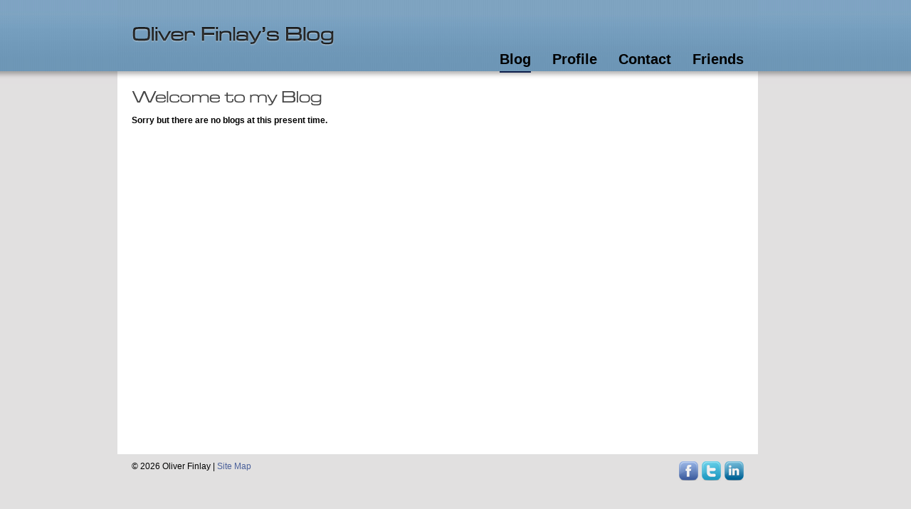

--- FILE ---
content_type: text/html
request_url: https://oliverfinlay.com/blog.asp?tag=Aviva%20Indoor%20UK%20Trials%20&%20Championships%202012
body_size: 3698
content:
<!DOCTYPE html PUBLIC "-//W3C//DTD XHTML 1.0 Transitional//EN" "http://www.w3.org/TR/xhtml1/DTD/xhtml1-transitional.dtd">
<html xmlns="http://www.w3.org/1999/xhtml" xmlns:fb="https://www.facebook.com/2008/fbml">
<head>
<meta http-equiv="Content-Type" content="text/html; charset=iso-8859-1" />
<meta name="google-site-verification" content="uGyQYF6sLHrNpJ0u96PnBDPOPfjKUURl0QqOJ14Outk" />
<meta name="description" content="Oliver Finlay's Blog on Physiotherapy" />
<meta name="keywords" content="Sports physiotherapy,Sports performance,Rehabilitation,Strength and conditioning,Sports training" />

<!-- PAGE TITLE -->
<title>Oliver Finlay's Sports Physiotherapy Blog :: Blog</title>

<!-- CSS -->
<link rel="stylesheet" type="text/css" href="css/reset.css?19:26:30"/>
<link rel="stylesheet" type="text/css" href="css/screen.css?19:26:30"/>
<link rel="stylesheet" type="text/css" href="css/innova.css?19:26:30"/>
<link rel="stylesheet" type="text/css" href="css/home.css?19:26:30"/>

<link rel="stylesheet" type="text/css" href="css/blog.css"/>

<!-- FACEBOOK -->
<meta property="fb:admins" content="553900262,504568716"/>
<meta property="fb:app_id" content="220523261334414"/>

<!-- JAVASCRIPT -->
<script type="text/javascript" language="javascript" src="webplan/webplan-includes/prototype/prototype-1_7.js"></script>
<script type="text/javascript" language="javascript" src="webplan/webplan-includes/scriptaculous-1_9_0/scriptaculous.js"></script>
<script type="text/javascript" language="javascript" src="js/standard.js"></script>
<script type="text/javascript" src="flowplayer/example/flowplayer-3.1.1.min.js"></script>

<!--[if lt IE 7.]>
<link rel="stylesheet" type="text/css" href="css/ie6.css"/>
<script defer type="text/javascript" src="../js/pngfix.js"></script>
<![endif]-->

</head>

<body>

	<div id="Wrapper" class="clearfix">
	
		<div id="Header" class="clearfix">
			<div class="title"><img src="../png/header-title.png" alt="Oliver Finlay's Blog" title="Oliver Finlay's Blog" width="285" height="27"/></div>
			<div class="menu"><ul class="navlist">
	<li class="main"><a  class="active" href="blog.asp" target="_self">Blog</a></li>
	<li class="main"><a href="profile.asp" target="_self">Profile</a></li>
	<li class="main"><a href="contact-form.asp" target="_self">Contact</a></li>
	<li class="main"><a href="friends.asp" target="_self">Friends</a></li>
</ul>
</div>
		</div>
		
		<div id="Content" class="clearfix">
		
			<div class="blogContent clearfix">
		<div class="pageTitle">
	<img src="png/welcome.png" alt="Welcome to my Blog" title="Welcome to my Blog" width="267" height="20" />
</div>
<p style="margin-top:14px;"><strong>Sorry but there are no blogs at this present time.</strong></p>

				</div> <!-- CLOSE BLOG CONTENT -->
		
		
		</div> <!-- CLOSE THE CONTENT DIV -->	
	
		<div id="Footer" class="clearfix">
			<div class="footerLeft">
				<p>&copy; 2026 Oliver Finlay | <a href="sitemap.asp">Site Map</a></p>		
			</div>
			<div class="footerRight clearfix">
				<div class="facebook">
					<a href="http://www.facebook.com/olli.finlay" target="_blank">
						<img src="png/footer/facebook.png" width="27" height="27" border="0" alt="Facebook" title="Facebook" />
					</a>
				</div>
				<div class="twitter">
					<a href="http://twitter.com/#!/OlliFinlay" target="_blank">
						<img src="png/footer/twitter.png" width="27" height="27" border="0" alt="Twitter" title="Twitter" />
					</a>
				</div>
				<div class="linkedin">
					<a href="http://www.linkedin.com/pub/oliver-finlay/1a/163/364" target="_blank">
						<img src="png/footer/linkedin.png" width="27" height="27" border="0" alt="Linked In" title="Linked In" />
					</a>
				</div>
			</div>
		</div>

	</div>

</body>
</html>

--- FILE ---
content_type: text/css
request_url: https://oliverfinlay.com/css/innova.css?19:26:30
body_size: 961
content:
/* INNOVA.css */
body { font-family: 'Calibri', Arial, "Trebuchet MS", Verdana, Helvetica;color:#000;line-height:1.3;font-size:12px; }

h1 { font-size:18px;margin-bottom:14px;font-weight:bold; }
h2 { font-size:16px;margin-bottom:14px;font-weight:bold; }
h3 { font-size:14px;margin-bottom:14px;font-weight:bold; }
h4 { font-size:13px;margin-bottom:14px;font-weight:bold; }
p { font-size:12px;margin-bottom:14px; }
ul { font-size:12px;margin-left:25px;margin-bottom:14px;list-style-type:disc; }
li { font-size:12px; }

/* links */
a:link,a:visited { color:#4B619B;text-decoration:none; }
a:hover,a:active { color:#4B619B;text-decoration:underline; }

/* strong tags */
strong { font-weight:bold; }

/* images */
img.border { border:1px solid #000; }

/* ================================================= */
/* CLASSES */
/* clearfix */
.clearfix:after {
    content: "."; 
    display: block; 
    height: 0; 
    clear: both; 
    visibility: hidden;
}

.clearfix {display: inline-block;}

/* Hides from IE-mac \*/
* html .clearfix {height: 1%;}
.clearfix {display: block;}
/* End hide from IE-mac */
/* ================================================= */